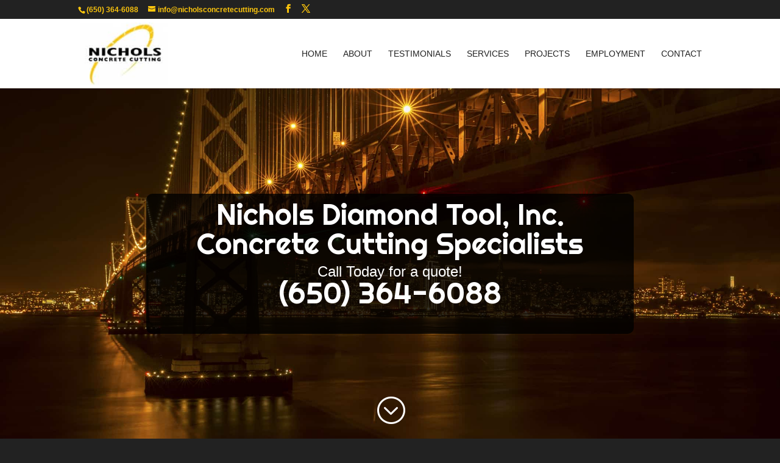

--- FILE ---
content_type: text/css
request_url: http://nicholsconcretecutting.com/wp-content/themes/Divi-child/style.css?ver=4.27.4
body_size: 1148
content:
/*
 Theme Name:     Divi Child Theme
 Theme URI:      http://www.elegantthemes.com/gallery/divi/
 Description:    Divi Child Theme
 Author:         Newtek Design // Ron D.
 Author URI:     http://webservics.thesba.com
 Template:       Divi
 Version:        1.0.0
*/
 
@import url("../Divi/style.css");
 
/* =Theme customization starts here
------------------------------------------------------- */

/* Fixing Top Nav and Logo Overlap 

@media only screen and (max-width: 1260px) and (min-width: 980px) {
 #top-menu-nav { display:none; }
}
@media only screen and (max-width: 1260px) and (min-width: 980px) {
 #et_mobile_nav_menu { display:block }
} */

/* Contact CAPTCHA Size */
.et_pb_contact_right p input {
	max-width:60px;
	}
	
.et_pb_fullwidth_header .et_pb_fullwidth_header_container.center .header-content {
    background: rgba(0, 0, 0, 0.8) none repeat scroll 0 0;
    border-radius:10px;
}

.et-fixed-header {
    border-bottom: 1px solid #222222;
}

.et_project_meta {
    display:none;
}

#left-area img {
    display:none;
}

.et_full_width_portfolio_page .entry-content img {
    display:inline-block !important;
    margin:0 auto;
}